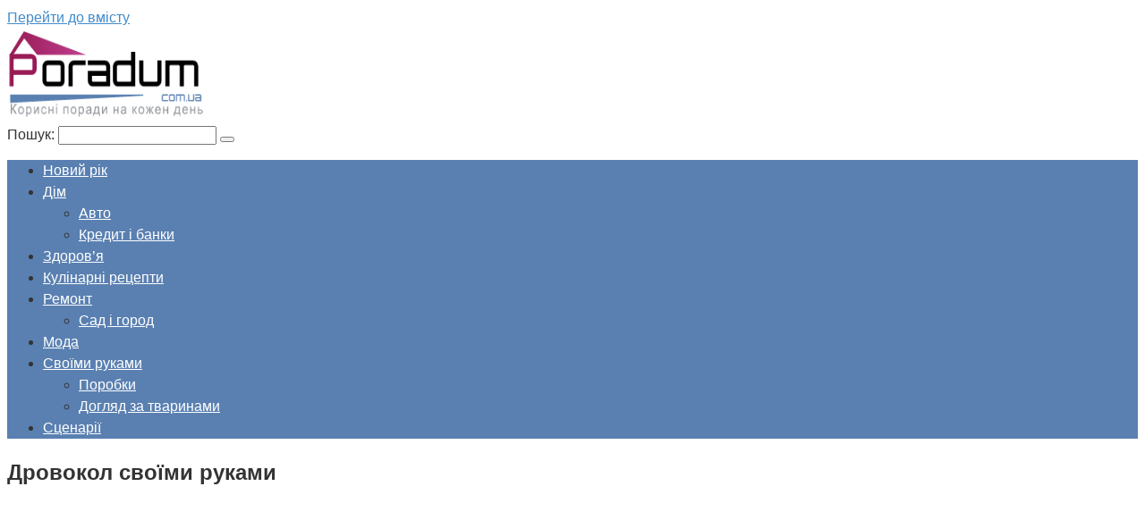

--- FILE ---
content_type: text/html; charset=UTF-8
request_url: https://poradum.com.ua/gardening/16170-drovokol-svoimi-rukami.html
body_size: 17604
content:
<!DOCTYPE html><html lang="uk"><head><script data-no-optimize="1">var litespeed_docref=sessionStorage.getItem("litespeed_docref");litespeed_docref&&(Object.defineProperty(document,"referrer",{get:function(){return litespeed_docref}}),sessionStorage.removeItem("litespeed_docref"));</script> <meta charset="UTF-8"><meta name="viewport" content="width=device-width, initial-scale=1"><title>Дровокол своїми руками &#8211; Корисні поради на кожен день</title><meta name='robots' content='max-image-preview:large' /><style>img:is([sizes="auto" i], [sizes^="auto," i]) { contain-intrinsic-size: 3000px 1500px }</style><link data-optimized="2" rel="stylesheet" href="https://poradum.com.ua/wp-content/litespeed/css/37340f826a3c90c80f83120c6a5f34e3.css?ver=1465e" /><style id='classic-theme-styles-inline-css' type='text/css'>/*! This file is auto-generated */
.wp-block-button__link{color:#fff;background-color:#32373c;border-radius:9999px;box-shadow:none;text-decoration:none;padding:calc(.667em + 2px) calc(1.333em + 2px);font-size:1.125em}.wp-block-file__button{background:#32373c;color:#fff;text-decoration:none}</style><style id='global-styles-inline-css' type='text/css'>:root{--wp--preset--aspect-ratio--square: 1;--wp--preset--aspect-ratio--4-3: 4/3;--wp--preset--aspect-ratio--3-4: 3/4;--wp--preset--aspect-ratio--3-2: 3/2;--wp--preset--aspect-ratio--2-3: 2/3;--wp--preset--aspect-ratio--16-9: 16/9;--wp--preset--aspect-ratio--9-16: 9/16;--wp--preset--color--black: #000000;--wp--preset--color--cyan-bluish-gray: #abb8c3;--wp--preset--color--white: #ffffff;--wp--preset--color--pale-pink: #f78da7;--wp--preset--color--vivid-red: #cf2e2e;--wp--preset--color--luminous-vivid-orange: #ff6900;--wp--preset--color--luminous-vivid-amber: #fcb900;--wp--preset--color--light-green-cyan: #7bdcb5;--wp--preset--color--vivid-green-cyan: #00d084;--wp--preset--color--pale-cyan-blue: #8ed1fc;--wp--preset--color--vivid-cyan-blue: #0693e3;--wp--preset--color--vivid-purple: #9b51e0;--wp--preset--gradient--vivid-cyan-blue-to-vivid-purple: linear-gradient(135deg,rgba(6,147,227,1) 0%,rgb(155,81,224) 100%);--wp--preset--gradient--light-green-cyan-to-vivid-green-cyan: linear-gradient(135deg,rgb(122,220,180) 0%,rgb(0,208,130) 100%);--wp--preset--gradient--luminous-vivid-amber-to-luminous-vivid-orange: linear-gradient(135deg,rgba(252,185,0,1) 0%,rgba(255,105,0,1) 100%);--wp--preset--gradient--luminous-vivid-orange-to-vivid-red: linear-gradient(135deg,rgba(255,105,0,1) 0%,rgb(207,46,46) 100%);--wp--preset--gradient--very-light-gray-to-cyan-bluish-gray: linear-gradient(135deg,rgb(238,238,238) 0%,rgb(169,184,195) 100%);--wp--preset--gradient--cool-to-warm-spectrum: linear-gradient(135deg,rgb(74,234,220) 0%,rgb(151,120,209) 20%,rgb(207,42,186) 40%,rgb(238,44,130) 60%,rgb(251,105,98) 80%,rgb(254,248,76) 100%);--wp--preset--gradient--blush-light-purple: linear-gradient(135deg,rgb(255,206,236) 0%,rgb(152,150,240) 100%);--wp--preset--gradient--blush-bordeaux: linear-gradient(135deg,rgb(254,205,165) 0%,rgb(254,45,45) 50%,rgb(107,0,62) 100%);--wp--preset--gradient--luminous-dusk: linear-gradient(135deg,rgb(255,203,112) 0%,rgb(199,81,192) 50%,rgb(65,88,208) 100%);--wp--preset--gradient--pale-ocean: linear-gradient(135deg,rgb(255,245,203) 0%,rgb(182,227,212) 50%,rgb(51,167,181) 100%);--wp--preset--gradient--electric-grass: linear-gradient(135deg,rgb(202,248,128) 0%,rgb(113,206,126) 100%);--wp--preset--gradient--midnight: linear-gradient(135deg,rgb(2,3,129) 0%,rgb(40,116,252) 100%);--wp--preset--font-size--small: 13px;--wp--preset--font-size--medium: 20px;--wp--preset--font-size--large: 36px;--wp--preset--font-size--x-large: 42px;--wp--preset--spacing--20: 0.44rem;--wp--preset--spacing--30: 0.67rem;--wp--preset--spacing--40: 1rem;--wp--preset--spacing--50: 1.5rem;--wp--preset--spacing--60: 2.25rem;--wp--preset--spacing--70: 3.38rem;--wp--preset--spacing--80: 5.06rem;--wp--preset--shadow--natural: 6px 6px 9px rgba(0, 0, 0, 0.2);--wp--preset--shadow--deep: 12px 12px 50px rgba(0, 0, 0, 0.4);--wp--preset--shadow--sharp: 6px 6px 0px rgba(0, 0, 0, 0.2);--wp--preset--shadow--outlined: 6px 6px 0px -3px rgba(255, 255, 255, 1), 6px 6px rgba(0, 0, 0, 1);--wp--preset--shadow--crisp: 6px 6px 0px rgba(0, 0, 0, 1);}:where(.is-layout-flex){gap: 0.5em;}:where(.is-layout-grid){gap: 0.5em;}body .is-layout-flex{display: flex;}.is-layout-flex{flex-wrap: wrap;align-items: center;}.is-layout-flex > :is(*, div){margin: 0;}body .is-layout-grid{display: grid;}.is-layout-grid > :is(*, div){margin: 0;}:where(.wp-block-columns.is-layout-flex){gap: 2em;}:where(.wp-block-columns.is-layout-grid){gap: 2em;}:where(.wp-block-post-template.is-layout-flex){gap: 1.25em;}:where(.wp-block-post-template.is-layout-grid){gap: 1.25em;}.has-black-color{color: var(--wp--preset--color--black) !important;}.has-cyan-bluish-gray-color{color: var(--wp--preset--color--cyan-bluish-gray) !important;}.has-white-color{color: var(--wp--preset--color--white) !important;}.has-pale-pink-color{color: var(--wp--preset--color--pale-pink) !important;}.has-vivid-red-color{color: var(--wp--preset--color--vivid-red) !important;}.has-luminous-vivid-orange-color{color: var(--wp--preset--color--luminous-vivid-orange) !important;}.has-luminous-vivid-amber-color{color: var(--wp--preset--color--luminous-vivid-amber) !important;}.has-light-green-cyan-color{color: var(--wp--preset--color--light-green-cyan) !important;}.has-vivid-green-cyan-color{color: var(--wp--preset--color--vivid-green-cyan) !important;}.has-pale-cyan-blue-color{color: var(--wp--preset--color--pale-cyan-blue) !important;}.has-vivid-cyan-blue-color{color: var(--wp--preset--color--vivid-cyan-blue) !important;}.has-vivid-purple-color{color: var(--wp--preset--color--vivid-purple) !important;}.has-black-background-color{background-color: var(--wp--preset--color--black) !important;}.has-cyan-bluish-gray-background-color{background-color: var(--wp--preset--color--cyan-bluish-gray) !important;}.has-white-background-color{background-color: var(--wp--preset--color--white) !important;}.has-pale-pink-background-color{background-color: var(--wp--preset--color--pale-pink) !important;}.has-vivid-red-background-color{background-color: var(--wp--preset--color--vivid-red) !important;}.has-luminous-vivid-orange-background-color{background-color: var(--wp--preset--color--luminous-vivid-orange) !important;}.has-luminous-vivid-amber-background-color{background-color: var(--wp--preset--color--luminous-vivid-amber) !important;}.has-light-green-cyan-background-color{background-color: var(--wp--preset--color--light-green-cyan) !important;}.has-vivid-green-cyan-background-color{background-color: var(--wp--preset--color--vivid-green-cyan) !important;}.has-pale-cyan-blue-background-color{background-color: var(--wp--preset--color--pale-cyan-blue) !important;}.has-vivid-cyan-blue-background-color{background-color: var(--wp--preset--color--vivid-cyan-blue) !important;}.has-vivid-purple-background-color{background-color: var(--wp--preset--color--vivid-purple) !important;}.has-black-border-color{border-color: var(--wp--preset--color--black) !important;}.has-cyan-bluish-gray-border-color{border-color: var(--wp--preset--color--cyan-bluish-gray) !important;}.has-white-border-color{border-color: var(--wp--preset--color--white) !important;}.has-pale-pink-border-color{border-color: var(--wp--preset--color--pale-pink) !important;}.has-vivid-red-border-color{border-color: var(--wp--preset--color--vivid-red) !important;}.has-luminous-vivid-orange-border-color{border-color: var(--wp--preset--color--luminous-vivid-orange) !important;}.has-luminous-vivid-amber-border-color{border-color: var(--wp--preset--color--luminous-vivid-amber) !important;}.has-light-green-cyan-border-color{border-color: var(--wp--preset--color--light-green-cyan) !important;}.has-vivid-green-cyan-border-color{border-color: var(--wp--preset--color--vivid-green-cyan) !important;}.has-pale-cyan-blue-border-color{border-color: var(--wp--preset--color--pale-cyan-blue) !important;}.has-vivid-cyan-blue-border-color{border-color: var(--wp--preset--color--vivid-cyan-blue) !important;}.has-vivid-purple-border-color{border-color: var(--wp--preset--color--vivid-purple) !important;}.has-vivid-cyan-blue-to-vivid-purple-gradient-background{background: var(--wp--preset--gradient--vivid-cyan-blue-to-vivid-purple) !important;}.has-light-green-cyan-to-vivid-green-cyan-gradient-background{background: var(--wp--preset--gradient--light-green-cyan-to-vivid-green-cyan) !important;}.has-luminous-vivid-amber-to-luminous-vivid-orange-gradient-background{background: var(--wp--preset--gradient--luminous-vivid-amber-to-luminous-vivid-orange) !important;}.has-luminous-vivid-orange-to-vivid-red-gradient-background{background: var(--wp--preset--gradient--luminous-vivid-orange-to-vivid-red) !important;}.has-very-light-gray-to-cyan-bluish-gray-gradient-background{background: var(--wp--preset--gradient--very-light-gray-to-cyan-bluish-gray) !important;}.has-cool-to-warm-spectrum-gradient-background{background: var(--wp--preset--gradient--cool-to-warm-spectrum) !important;}.has-blush-light-purple-gradient-background{background: var(--wp--preset--gradient--blush-light-purple) !important;}.has-blush-bordeaux-gradient-background{background: var(--wp--preset--gradient--blush-bordeaux) !important;}.has-luminous-dusk-gradient-background{background: var(--wp--preset--gradient--luminous-dusk) !important;}.has-pale-ocean-gradient-background{background: var(--wp--preset--gradient--pale-ocean) !important;}.has-electric-grass-gradient-background{background: var(--wp--preset--gradient--electric-grass) !important;}.has-midnight-gradient-background{background: var(--wp--preset--gradient--midnight) !important;}.has-small-font-size{font-size: var(--wp--preset--font-size--small) !important;}.has-medium-font-size{font-size: var(--wp--preset--font-size--medium) !important;}.has-large-font-size{font-size: var(--wp--preset--font-size--large) !important;}.has-x-large-font-size{font-size: var(--wp--preset--font-size--x-large) !important;}
:where(.wp-block-post-template.is-layout-flex){gap: 1.25em;}:where(.wp-block-post-template.is-layout-grid){gap: 1.25em;}
:where(.wp-block-columns.is-layout-flex){gap: 2em;}:where(.wp-block-columns.is-layout-grid){gap: 2em;}
:root :where(.wp-block-pullquote){font-size: 1.5em;line-height: 1.6;}</style> <script type="litespeed/javascript" data-src="https://poradum.com.ua/wp-includes/js/jquery/jquery.min.js" id="jquery-core-js"></script> <style>.pseudo-clearfy-link { color: #008acf; cursor: pointer;}.pseudo-clearfy-link:hover { text-decoration: none;}</style><style>.site-logotype {max-width:1000px}.site-logotype img {max-height:100px}@media (max-width: 991px) {.mob-search{display:block;margin-bottom:25px} }@media (max-width: 991px) {.widget-area {display:block;float:none!important;padding:15px 20px} }.scrolltop {background-color:#cccccc}.scrolltop:after {color:#ffffff}.scrolltop {width:50px}.scrolltop {height:50px}.scrolltop:after {content:"\f102"}.entry-image:not(.entry-image--big) {margin-left:-20px}@media (min-width: 1200px) {.entry-image:not(.entry-image--big) {margin-left:-40px} }body {font-family:"Roboto" ,"Helvetica Neue", Helvetica, Arial, sans-serif}@media (min-width: 576px) {body {font-size:16px} }@media (min-width: 576px) {body {line-height:1.5} }.site-title, .site-title a {font-family:"Roboto" ,"Helvetica Neue", Helvetica, Arial, sans-serif}@media (min-width: 576px) {.site-title, .site-title a {font-size:28px} }@media (min-width: 576px) {.site-title, .site-title a {line-height:1.1} }.site-description {font-family:"Roboto" ,"Helvetica Neue", Helvetica, Arial, sans-serif}@media (min-width: 576px) {.site-description {font-size:16px} }@media (min-width: 576px) {.site-description {line-height:1.5} }.main-navigation ul li a, .main-navigation ul li .removed-link, .footer-navigation ul li a, .footer-navigation ul li .removed-link{font-family:"Roboto" ,"Helvetica Neue", Helvetica, Arial, sans-serif}@media (min-width: 576px) {.main-navigation ul li a, .main-navigation ul li .removed-link, .footer-navigation ul li a, .footer-navigation ul li .removed-link {font-size: 16px} }@media (min-width: 576px) {.main-navigation ul li a, .main-navigation ul li .removed-link, .footer-navigation ul li a, .footer-navigation ul li .removed-link {line-height:1.5} }.h1, h1:not(.site-title) {font-weight:bold;}.h2, h2 {font-weight:bold;}.h3, h3 {font-weight:bold;}.h4, h4 {font-weight:bold;}.h5, h5 {font-weight:bold;}.h6, h6 {font-weight:bold;}.mob-hamburger span, .card-slider__category, .card-slider-container .swiper-pagination-bullet-active, .page-separator, .pagination .current, .pagination a.page-numbers:hover, .entry-content ul > li:before, .entry-content ul:not([class])>li:before, .taxonomy-description ul:not([class])>li:before, .btn, .comment-respond .form-submit input, .contact-form .contact_submit, .page-links__item {background-color:#5a80b1}.spoiler-box, .entry-content ol li:before, .entry-content ol:not([class]) li:before, .taxonomy-description ol:not([class]) li:before, .mob-hamburger, .inp:focus, .search-form__text:focus, .entry-content blockquote,
         .comment-respond .comment-form-author input:focus, .comment-respond .comment-form-author textarea:focus, .comment-respond .comment-form-comment input:focus, .comment-respond .comment-form-comment textarea:focus, .comment-respond .comment-form-email input:focus, .comment-respond .comment-form-email textarea:focus, .comment-respond .comment-form-url input:focus, .comment-respond .comment-form-url textarea:focus {border-color:#5a80b1}.entry-content blockquote:before, .spoiler-box__title:after, .sidebar-navigation .menu-item-has-children:after,
        .star-rating--score-1:not(.hover) .star-rating-item:nth-child(1),
        .star-rating--score-2:not(.hover) .star-rating-item:nth-child(1), .star-rating--score-2:not(.hover) .star-rating-item:nth-child(2),
        .star-rating--score-3:not(.hover) .star-rating-item:nth-child(1), .star-rating--score-3:not(.hover) .star-rating-item:nth-child(2), .star-rating--score-3:not(.hover) .star-rating-item:nth-child(3),
        .star-rating--score-4:not(.hover) .star-rating-item:nth-child(1), .star-rating--score-4:not(.hover) .star-rating-item:nth-child(2), .star-rating--score-4:not(.hover) .star-rating-item:nth-child(3), .star-rating--score-4:not(.hover) .star-rating-item:nth-child(4),
        .star-rating--score-5:not(.hover) .star-rating-item:nth-child(1), .star-rating--score-5:not(.hover) .star-rating-item:nth-child(2), .star-rating--score-5:not(.hover) .star-rating-item:nth-child(3), .star-rating--score-5:not(.hover) .star-rating-item:nth-child(4), .star-rating--score-5:not(.hover) .star-rating-item:nth-child(5), .star-rating-item.hover {color:#5a80b1}body {color:#333333}a, .spanlink, .comment-reply-link, .pseudo-link, .root-pseudo-link {color:#428bca}a:hover, a:focus, a:active, .spanlink:hover, .comment-reply-link:hover, .pseudo-link:hover {color:#e66212}.site-header {background-color:#ffffff}.site-header {color:#333333}.site-title, .site-title a {color:#5a80b1}.site-description, .site-description a {color:#666666}.main-navigation, .footer-navigation, .main-navigation ul li .sub-menu, .footer-navigation ul li .sub-menu {background-color:#5a80b1}.main-navigation ul li a, .main-navigation ul li .removed-link, .footer-navigation ul li a, .footer-navigation ul li .removed-link {color:#ffffff}.site-content {background-color:#ffffff}.site-footer {background-color:#ffffff}.site-footer {color:#333333}body {background-image:url(https://poradum.com.ua/wp-content/themes/root/images/backgrounds/wood.jpg) }</style><link rel="preload" href="https://poradum.com.ua/wp-content/themes/root/fonts/fontawesome-webfont.ttf" as="font" crossorigin><link rel="preload" href="https://poradum.com.ua/wp-content/uploads/2017/10/bf4bfce15abd6e7ade2d2970ca2db05a.jpg" as="image" crossorigin><link rel="icon" href="https://poradum.com.ua/wp-content/uploads/2017/09/cropped-ukraine_heart_icon_256-32x32.png" sizes="32x32" /><link rel="icon" href="https://poradum.com.ua/wp-content/uploads/2017/09/cropped-ukraine_heart_icon_256-192x192.png" sizes="192x192" /><link rel="apple-touch-icon" href="https://poradum.com.ua/wp-content/uploads/2017/09/cropped-ukraine_heart_icon_256-180x180.png" /><meta name="msapplication-TileImage" content="https://poradum.com.ua/wp-content/uploads/2017/09/cropped-ukraine_heart_icon_256-270x270.png" /><style type="text/css" id="wp-custom-css">.site-logotype img {
    max-width: 220px;
    max-height: 100px;
}
		@font-face {
  font-display: swap;
}</style> <script type="litespeed/javascript" data-src="//pagead2.googlesyndication.com/pagead/js/adsbygoogle.js"></script> <script type="litespeed/javascript">(adsbygoogle=window.adsbygoogle||[]).push({google_ad_client:"ca-pub-8324800206153529",enable_page_level_ads:!0})</script> <script type="litespeed/javascript" data-src="https://fundingchoicesmessages.google.com/i/pub-8324800206153529?ers=1" nonce="Zb-7zmcJ_qU5APk5TzldmA"></script><script nonce="Zb-7zmcJ_qU5APk5TzldmA" type="litespeed/javascript">(function(){function signalGooglefcPresent(){if(!window.frames.googlefcPresent){if(document.body){const iframe=document.createElement('iframe');iframe.style='width: 0; height: 0; border: none; z-index: -1000; left: -1000px; top: -1000px;';iframe.style.display='none';iframe.name='googlefcPresent';document.body.appendChild(iframe)}else{setTimeout(signalGooglefcPresent,0)}}}signalGooglefcPresent()})()</script></head><body class="wp-singular post-template-default single single-post postid-16170 single-format-standard wp-theme-root  group-blog"><div id="page" class="site">
<a class="skip-link screen-reader-text" href="#main">Перейти до вмісту</a><header id="masthead" class="site-header container" itemscope itemtype="http://schema.org/WPHeader"><div class="site-header-inner "><div class="site-branding"><div class="site-logotype"><a href="https://poradum.com.ua/"><img data-lazyloaded="1" src="[data-uri]" data-src="https://poradum.com.ua/wp-content/uploads/2018/12/logos.png" width="274" height="104" alt="Корисні поради на кожен день"></a></div></div><div class="mob-hamburger"><span></span></div><div class="mob-search"><form role="search" method="get" id="searchform_8115" action="https://poradum.com.ua/" class="search-form">
<label class="screen-reader-text" for="s_8115">Пошук: </label>
<input type="text" value="" name="s" id="s_8115" class="search-form__text">
<button type="submit" id="searchsubmit_8115" class="search-form__submit"></button></form></div></div></header><nav id="site-navigation" class="main-navigation container" itemscope itemtype="http://schema.org/SiteNavigationElement"><div class="main-navigation-inner "><div class="menu-main-menu-container"><ul id="header_menu" class="menu"><li id="menu-item-4921" class="menu-item menu-item-type-taxonomy menu-item-object-category menu-item-4921"><a href="https://poradum.com.ua/house/novij_rik">Новий рік</a></li><li id="menu-item-4920" class="menu-item menu-item-type-taxonomy menu-item-object-category menu-item-has-children menu-item-4920"><a href="https://poradum.com.ua/house">Дім</a><ul class="sub-menu"><li id="menu-item-4919" class="menu-item menu-item-type-taxonomy menu-item-object-category menu-item-4919"><a href="https://poradum.com.ua/poradu-avto">Авто</a></li><li id="menu-item-4923" class="menu-item menu-item-type-taxonomy menu-item-object-category menu-item-4923"><a href="https://poradum.com.ua/kredit-bank">Кредит і банки</a></li></ul></li><li id="menu-item-4922" class="menu-item menu-item-type-taxonomy menu-item-object-category menu-item-4922"><a href="https://poradum.com.ua/health">Здоров&#8217;я</a></li><li id="menu-item-4924" class="menu-item menu-item-type-taxonomy menu-item-object-category menu-item-4924"><a href="https://poradum.com.ua/recepty-culinary">Кулінарні рецепти</a></li><li id="menu-item-4927" class="menu-item menu-item-type-taxonomy menu-item-object-category menu-item-has-children menu-item-4927"><a href="https://poradum.com.ua/remont">Ремонт</a><ul class="sub-menu"><li id="menu-item-4928" class="menu-item menu-item-type-taxonomy menu-item-object-category current-post-ancestor current-menu-parent current-post-parent menu-item-4928"><a href="https://poradum.com.ua/gardening">Сад і город</a></li></ul></li><li id="menu-item-4925" class="menu-item menu-item-type-taxonomy menu-item-object-category menu-item-4925"><a href="https://poradum.com.ua/moda">Мода</a></li><li id="menu-item-4929" class="menu-item menu-item-type-taxonomy menu-item-object-category menu-item-has-children menu-item-4929"><a href="https://poradum.com.ua/the-hands">Своїми руками</a><ul class="sub-menu"><li id="menu-item-4926" class="menu-item menu-item-type-taxonomy menu-item-object-category menu-item-4926"><a href="https://poradum.com.ua/porobku">Поробки</a></li><li id="menu-item-62357" class="menu-item menu-item-type-taxonomy menu-item-object-category menu-item-62357"><a href="https://poradum.com.ua/the-hands/doglyad-za-tvarinami">Догляд за тваринами</a></li></ul></li><li id="menu-item-4930" class="menu-item menu-item-type-taxonomy menu-item-object-category menu-item-4930"><a href="https://poradum.com.ua/scripts">Сценарії</a></li></ul></div></div></nav><div id="content" class="site-content container"><div class="b-r b-r--before-site-content"><script type="litespeed/javascript" data-src="//pagead2.googlesyndication.com/pagead/js/adsbygoogle.js"></script> 
<ins class="adsbygoogle" style="display: block;" data-ad-client="ca-pub-8324800206153529" data-ad-slot="9207328622" data-ad-format="auto"></ins> <script type="litespeed/javascript">(adsbygoogle=window.adsbygoogle||[]).push({})</script></div><div itemscope itemtype="http://schema.org/Article"><div id="primary" class="content-area"><main id="main" class="site-main"><article id="post-16170" class="post-16170 post type-post status-publish format-standard has-post-thumbnail  category-gardening"><header class="entry-header"><h1 class="entry-title" itemprop="headline">Дровокол своїми руками</h1></header><div class="page-separator"></div><div class="entry-content" itemprop="articleBody"><div class="b-r b-r--before-article"><script type="litespeed/javascript" data-src="//pagead2.googlesyndication.com/pagead/js/adsbygoogle.js"></script> 
<ins class="adsbygoogle"
style="display:inline-block;width:336px;height:280px"
data-ad-client="ca-pub-8324800206153529"
data-ad-slot="4811978225"></ins> <script type="litespeed/javascript">(adsbygoogle=window.adsbygoogle||[]).push({})</script></div><p>
Сьогодні все ще досить популярні такі джерела енергії, як вугілля і дрова. Дров&#8217;яні печі встановлені в багатьох будинках. Використовуються дрова для опалення камінів, котлів. Більшість власників власних ділянок колють дрова вручну, сокирою. Проте існує і більш сучасний <span id="more-16170"></span>варіант – використання дровоколу. Такий агрегат спрощує колку дров і скорочує тимчасові витрати.</p><p style="text-align: center;"><p><img class="lazy lazy-hidden" decoding="async" src="//poradum.com.ua/wp-content/plugins/a3-lazy-load/assets/images/lazy_placeholder.gif" data-lazy-type="image" data-src="/wp-content/uploads/2017/10/bf4bfce15abd6e7ade2d2970ca2db05a.jpg" title="Дровокол своїми руками" alt="bf4bfce15abd6e7ade2d2970ca2db05a Дровокол своїми руками" /><noscript><img decoding="async" src="/wp-content/uploads/2017/10/bf4bfce15abd6e7ade2d2970ca2db05a.jpg" title="Дровокол своїми руками" alt="bf4bfce15abd6e7ade2d2970ca2db05a Дровокол своїми руками" /></noscript></p><p>
Щоб розібратися, як сконструювати дровокол своїми руками, слід ознайомитися з кресленнями пристрою і переглянути кілька фото готових виробів.</p><p class="toc_title">Вміст</p><ul class="toc_list"><li>1<br />
Як вибрати дровокол</li><li>2<br />
Види колунів</li><li>3<br />
Особливості виробів з конусоподібної робочою частиною</li><li>4<br />
Гідравлічні дровоколи</li><li>5<br />
Рейкові дровоколи</li><li>6<br />
Збірка дровоколу<div class="b-r b-r--after-p"><script type="litespeed/javascript" data-src="//pagead2.googlesyndication.com/pagead/js/adsbygoogle.js"></script> 
<ins class="adsbygoogle" style="display: block;" data-ad-client="ca-pub-8324800206153529" data-ad-slot="9207328622" data-ad-format="auto"></ins> <script type="litespeed/javascript">(adsbygoogle=window.adsbygoogle||[]).push({})</script></div><ul><li>6.1<br />
Гвинтові вироби</li><li>6.2<br />
Збірка гідравлічного вироби</li></ul></li><li>7<br />
Висновки</li></ul><div class="table-of-contents"><div class="table-of-contents__header"><span class="table-of-contents__hide js-table-of-contents-hide">Зміст</span></div><ol class="table-of-contents__list js-table-of-contents-list" style="display:none;"><li class="level-1"><a href="#yak-vibrati-drovokol">Як вибрати дровокол</a></li><li class="level-1"><a href="#vidi-kolun-v">Види колунів</a></li><li class="level-1"><a href="#osoblivost-virob-v-z-konusopod-bno-robochoyu">Особливості виробів з конусоподібної робочою частиною</a></li><li class="level-1"><a href="#g-dravl-chn-drovokoli">Гідравлічні дровоколи</a></li><li class="level-1"><a href="#reykov-drovokoli">Рейкові дровоколи</a></li><li class="level-1"><a href="#zb-rka-drovokolu">Збірка дровоколу</a></li><li class="level-2"><a href="#gvintov-virobi">Гвинтові вироби</a></li><li class="level-2"><a href="#zb-rka-g-dravl-chnogo-virobi">Збірка гідравлічного вироби</a></li><li class="level-1"><a href="#visnovki">Висновки</a></li></ol></div><h2 id="yak-vibrati-drovokol">
Як вибрати дровокол<br /></h2><p>
При виборі дровоколу, який буде використовуватися для побутових потреб, слід визначитися, з яким обсягом робіт належить зіткнутися. Від цього залежить, якою конструкції буде виріб. Першим питанням, яке постає перед власником заміського будинку, є: купувати заводський або збирати пристрій своїми руками?</p><p>
У випадку з купівельними виробом доведеться викласти чималі кошти. Для самостійної збірки знадобиться підготувати набір інструментів і необхідні матеріали. Однак при виборі цього варіанту можна обійтися мінімумом витрат.</p><p style="text-align: center;"><p><img class="lazy lazy-hidden" decoding="async" src="//poradum.com.ua/wp-content/plugins/a3-lazy-load/assets/images/lazy_placeholder.gif" data-lazy-type="image" data-src="/wp-content/uploads/2017/10/b6e905cad665247b5f906aba45e9ee23.jpg" title="Дровокол своїми руками" alt="b6e905cad665247b5f906aba45e9ee23 Дровокол своїми руками" /><noscript><img decoding="async" src="/wp-content/uploads/2017/10/b6e905cad665247b5f906aba45e9ee23.jpg" title="Дровокол своїми руками" alt="b6e905cad665247b5f906aba45e9ee23 Дровокол своїми руками" /></noscript></p><h2 id="vidi-kolun-v">
Види колунів<br /></h2><p>
Щоб зрозуміти, як влаштовані і працюють різні дровоколи, слід розібратися з їх видами. Це допоможе розібратися в інструкції і схеми виробів. Існують різні класифікації таких пристроїв. Зібрати дровокол своїми руками можна по відео-інструкції або кресленням.</p><p style="text-align: center;"><p><img class="lazy lazy-hidden" decoding="async" src="//poradum.com.ua/wp-content/plugins/a3-lazy-load/assets/images/lazy_placeholder.gif" data-lazy-type="image" data-src="/wp-content/uploads/2017/10/2267a44b0028025245965a81792f64ba.jpg" title="Дровокол своїми руками" alt="2267a44b0028025245965a81792f64ba Дровокол своїми руками" /><noscript><img decoding="async" src="/wp-content/uploads/2017/10/2267a44b0028025245965a81792f64ba.jpg" title="Дровокол своїми руками" alt="2267a44b0028025245965a81792f64ba Дровокол своїми руками" /></noscript></p><p>
Важливою характеристикою дровоколу є положення чурок. Воно може бути:</p><div class="b-r b-r--after-p"><script type="litespeed/javascript" data-src="//pagead2.googlesyndication.com/pagead/js/adsbygoogle.js"></script> 
<ins class="adsbygoogle" style="display: block;" data-ad-client="ca-pub-8324800206153529" data-ad-slot="9207328622" data-ad-format="auto"></ins> <script type="litespeed/javascript">(adsbygoogle=window.adsbygoogle||[]).push({})</script></div><ul><li>
Горизонтальним – колоди укладають на станину. Потім вони зміщуються до різального інструменту або той сам рухається в напрямку колоди.</li><li>
Вертикальним – ніж розміщується над колодою, що дозволяє розколювати матеріал зверху. При такому виконанні дровоколу чурка повинна бути зафіксована.</li></ul><p>
Можна стверджувати, що ефективність горизонтальних виробів менше, ніж вертикальних. Однак кожен прилад має певні особливості експлуатації. Поділяють конструкції і з приводу:</p><ul><li>
На дизелі або бензині. Такий варіант пристроїв є найпоширенішим. Основна перевага виробів – повна автономність.</li><li>
Механічний колун. Він дуже міцний і надійний. Використовуються в основному при виконанні короткочасних робіт.</li><li>
На електродвигуні. Ці дровоколи являють собою стаціонарні вироби. Вони зручні, але відрізняється середньою продуктивністю.</li></ul><p style="text-align: center;"><p><img class="lazy lazy-hidden" decoding="async" src="//poradum.com.ua/wp-content/plugins/a3-lazy-load/assets/images/lazy_placeholder.gif" data-lazy-type="image" data-src="/wp-content/uploads/2017/10/0c86d80c3f3d16b2556c10aac77b2fa8.jpg" title="Дровокол своїми руками" alt="0c86d80c3f3d16b2556c10aac77b2fa8 Дровокол своїми руками" /><noscript><img decoding="async" src="/wp-content/uploads/2017/10/0c86d80c3f3d16b2556c10aac77b2fa8.jpg" title="Дровокол своїми руками" alt="0c86d80c3f3d16b2556c10aac77b2fa8 Дровокол своїми руками" /></noscript></p><p> Рада! Саморобки зустрічаються все частіше. Вони зазвичай створюються з тракторної техніки. При виборі такого механізму дрова будуть розколюватися дуже легко. Ще однією цікавою модифікацією є дровокольні агрегати, що мають двигун.</p><p>
Має значення і якої форми виконаний колун. Цей показник теж відноситься до основних параметрів виробу. Колуни можуть мати конусну чи хрестоподібну форму. В останньому випадку дрова колються на 4 частини. Це досить зручно, якщо вони використовуються для завантаження в шахту котла. Однак для розколювання дров на такому пристрої знадобиться багато зусиль.</p><p>
Більш популярні вироби мають колуни у вигляді конуса. Сконструювати дровокол своїми руками можна дуже швидко.</p><p style="text-align: center;"><p><img class="lazy lazy-hidden" decoding="async" src="//poradum.com.ua/wp-content/plugins/a3-lazy-load/assets/images/lazy_placeholder.gif" data-lazy-type="image" data-src="/wp-content/uploads/2017/10/96959bb49768c464c8116a01d0fd8176.jpg" title="Дровокол своїми руками" alt="96959bb49768c464c8116a01d0fd8176 Дровокол своїми руками" /><noscript><img decoding="async" src="/wp-content/uploads/2017/10/96959bb49768c464c8116a01d0fd8176.jpg" title="Дровокол своїми руками" alt="96959bb49768c464c8116a01d0fd8176 Дровокол своїми руками" /></noscript></p><h2 id="osoblivost-virob-v-z-konusopod-bno-robochoyu">
Особливості виробів з конусоподібної робочою частиною<br /></h2><p>
Колун, який виконується конусоподібної форми, може мати різьбу. Його застосовують в електричних і дизельних дровоколах. Його перевагою є те обставина, що колоди розколюють за допомогою обертальних рухів наконечника. Колун закручується в поліно. З цієї причини для розколювання заготовки не знадобиться докладати серйозних зусиль.</p><p style="text-align: center;"><p><img class="lazy lazy-hidden" decoding="async" src="//poradum.com.ua/wp-content/plugins/a3-lazy-load/assets/images/lazy_placeholder.gif" data-lazy-type="image" data-src="/wp-content/uploads/2017/10/5618df196032b806b6336fbaeb5fc903.jpg" title="Дровокол своїми руками" alt="5618df196032b806b6336fbaeb5fc903 Дровокол своїми руками" /><noscript><img decoding="async" src="/wp-content/uploads/2017/10/5618df196032b806b6336fbaeb5fc903.jpg" title="Дровокол своїми руками" alt="5618df196032b806b6336fbaeb5fc903 Дровокол своїми руками" /></noscript></p><div class="b-r b-r--after-p"><script type="litespeed/javascript" data-src="//pagead2.googlesyndication.com/pagead/js/adsbygoogle.js"></script> 
<ins class="adsbygoogle" style="display: block;" data-ad-client="ca-pub-8324800206153529" data-ad-slot="9207328622" data-ad-format="auto"></ins> <script type="litespeed/javascript">(adsbygoogle=window.adsbygoogle||[]).push({})</script></div><p>
У моделях, які працюють на електриці і бензині, зазвичай використовується колун у вигляді конуса. При бажанні сконструювати гвинтовий саморобний дровокол знадобиться створити креслення. Під час роботи краще слідувати заздалегідь підготовленої інструкції. Перш ніж створити дровокол своїми руками, знадобиться дізнатися його пристрій.</p><p>
Такий агрегат виконується з декількох частин:</p><ul><li>
Мотор. Він може працювати на паливі або електроенергії. Для забезпечення ефективності пристрою двигун повинен мати потужність від 1,5 кВт. Напруга при цьому має дорівнювати 380 Ст.</li><li>
Станина. Ця деталь є столом з ніжками. На неї поміщаються дрова. Під станину встановлюється двигун.</li><li>
Редуктор. Він служить для того, щоб регулювати кількість обертів двигуна.</li></ul><p style="text-align: center;"><p><img class="lazy lazy-hidden" decoding="async" src="//poradum.com.ua/wp-content/plugins/a3-lazy-load/assets/images/lazy_placeholder.gif" data-lazy-type="image" data-src="/wp-content/uploads/2017/10/b478e4b0abd7316a53118904d67e7cb5.jpg" title="Дровокол своїми руками" alt="b478e4b0abd7316a53118904d67e7cb5 Дровокол своїми руками" /><noscript><img decoding="async" src="/wp-content/uploads/2017/10/b478e4b0abd7316a53118904d67e7cb5.jpg" title="Дровокол своїми руками" alt="b478e4b0abd7316a53118904d67e7cb5 Дровокол своїми руками" /></noscript></p><p>
При складанні пристрою слід враховувати його конструкцію. Перевагою такого виробу є дешевизна виготовлення. Зазвичай дровоколи з конусоподібним колуном створюються для побутових цілей.</p><p> Рада! Якщо немає необхідності колоти досить багато дров, слід вибрати варіант вироби з конусоподібним перетином. Його можна виконати з підручних деталей. Фото-інструкція і креслення складання дровоколу своїми руками допоможуть впоратися із завданням.</p><div class="b-r b-r--after-p"><script type="litespeed/javascript" data-src="//pagead2.googlesyndication.com/pagead/js/adsbygoogle.js"></script> 
<ins class="adsbygoogle" style="display: block;" data-ad-client="ca-pub-8324800206153529" data-ad-slot="9207328622" data-ad-format="auto"></ins> <script type="litespeed/javascript">(adsbygoogle=window.adsbygoogle||[]).push({})</script></div><div class="b-r b-r--after-p"><script type="litespeed/javascript" data-src="//pagead2.googlesyndication.com/pagead/js/adsbygoogle.js"></script> <ins class="adsbygoogle"
style="display:block; text-align:center;"
data-ad-layout="in-article"
data-ad-format="fluid"
data-ad-client="ca-pub-8324800206153529"
data-ad-slot="7860013263"></ins> <script type="litespeed/javascript">(adsbygoogle=window.adsbygoogle||[]).push({})</script></div><p style="text-align: center;"><p><img class="lazy lazy-hidden" decoding="async" src="//poradum.com.ua/wp-content/plugins/a3-lazy-load/assets/images/lazy_placeholder.gif" data-lazy-type="image" data-src="/wp-content/uploads/2017/10/0a99aeba56c9ba8740f58b38692290b1.jpg" title="Дровокол своїми руками" alt="0a99aeba56c9ba8740f58b38692290b1 Дровокол своїми руками" /><noscript><img decoding="async" src="/wp-content/uploads/2017/10/0a99aeba56c9ba8740f58b38692290b1.jpg" title="Дровокол своїми руками" alt="0a99aeba56c9ba8740f58b38692290b1 Дровокол своїми руками" /></noscript></p><h2 id="g-dravl-chn-drovokoli">
Гідравлічні дровоколи<br /></h2><p>
Моделі гідравлічного типу мають одну незаперечну перевагу – вони дозволяють колоти досить великі обсяги дров за порівняно короткі проміжки часу. Колун в такому пристрої розташовується на штоку.</p><p>
Під час створення гідравлічного дровоколу слід враховувати декілька особливостей:</p><ul><li>
як розташовується поліно;</li><li>
потужність мотора;</li><li>
сила, з якою розколюється колода;</li><li>
допустимий розмір поліна.</li></ul><p style="text-align: center;"><p><img class="lazy lazy-hidden" decoding="async" src="//poradum.com.ua/wp-content/plugins/a3-lazy-load/assets/images/lazy_placeholder.gif" data-lazy-type="image" data-src="/wp-content/uploads/2017/10/32b2846e598cd33dd93492bd56f87e77.jpg" title="Дровокол своїми руками" alt="32b2846e598cd33dd93492bd56f87e77 Дровокол своїми руками" /><noscript><img decoding="async" src="/wp-content/uploads/2017/10/32b2846e598cd33dd93492bd56f87e77.jpg" title="Дровокол своїми руками" alt="32b2846e598cd33dd93492bd56f87e77 Дровокол своїми руками" /></noscript></p><p>
Збірка гідравлічного дровоколу здійснюється складніше, ніж конусовидного. Однак і показники продуктивності в таких пристроїв набагато вище.</p><p>
Завдяки кресленнями дровоколу можна зрозуміти, за яким принципом він працює. Збірка таких пристроїв в домашніх умовах є досить простим заняттям. Щоб розібратися, як зробити дровокол своїми руками, знадобиться вивчити пристрій певного типу конструкції.</p><p style="text-align: center;"><p><img class="lazy lazy-hidden" decoding="async" src="//poradum.com.ua/wp-content/plugins/a3-lazy-load/assets/images/lazy_placeholder.gif" data-lazy-type="image" data-src="/wp-content/uploads/2017/10/916821e5b4c0a6e7d71ce397bcab7ca3.jpg" title="Дровокол своїми руками" alt="916821e5b4c0a6e7d71ce397bcab7ca3 Дровокол своїми руками" /><noscript><img decoding="async" src="/wp-content/uploads/2017/10/916821e5b4c0a6e7d71ce397bcab7ca3.jpg" title="Дровокол своїми руками" alt="916821e5b4c0a6e7d71ce397bcab7ca3 Дровокол своїми руками" /></noscript></p><h2 id="reykov-drovokoli">
Рейкові дровоколи<br /></h2><p>
Їх так назвали за те, що колун кріплять до рейки. Поліно розколюється при натисканні на ручку, яка є в дровоколі. При цьому відбувається зчеплення шестерень, а потім рейка починається рухатися в бік колоди. В результаті чурка розколюється на кілька частин.</p><div class="b-r b-r--after-p"><script type="litespeed/javascript" data-src="//pagead2.googlesyndication.com/pagead/js/adsbygoogle.js"></script> 
<ins class="adsbygoogle" style="display: block;" data-ad-client="ca-pub-8324800206153529" data-ad-slot="9207328622" data-ad-format="auto"></ins> <script type="litespeed/javascript">(adsbygoogle=window.adsbygoogle||[]).push({})</script></div><p>
Саморобні рейкові дровоколи характеризуються такими параметрами:</p><ul><li>
форма колуна;</li><li>
мінімальний розмір поліна;</li><li>
сила розколювання заготовки.</li></ul><p>
Рейкові конструкції нерідко реалізуються в заводській збірці. Однак такі пристрої коштують набагато дорожче, ніж ті, що виконуються своїми руками.</p><p> Рада! На відміну від рейкових виробів, конусні дровоколи не продають в зборі. Однак для такого пристрою можна купити загартований конус.</p><p style="text-align: center;"><p><img class="lazy lazy-hidden" decoding="async" src="//poradum.com.ua/wp-content/plugins/a3-lazy-load/assets/images/lazy_placeholder.gif" data-lazy-type="image" data-src="/wp-content/uploads/2017/10/6f364cfb8851de8cce51f932db982529.jpg" title="Дровокол своїми руками" alt="6f364cfb8851de8cce51f932db982529 Дровокол своїми руками" /><noscript><img decoding="async" src="/wp-content/uploads/2017/10/6f364cfb8851de8cce51f932db982529.jpg" title="Дровокол своїми руками" alt="6f364cfb8851de8cce51f932db982529 Дровокол своїми руками" /></noscript></p><h2 id="zb-rka-drovokolu">
Збірка дровоколу<br /></h2><p>
У побутових умовах зібрати дровокол своїми руками не складе праці. Для цього знадобиться підготувати певні інструменти і матеріали. У випадку з різними видами виробів знадобиться врахувати їх особливості.</p><h3 id="gvintov-virobi">
Гвинтові вироби<br /></h3><p>
Для складання гвинтового вироби знадобиться придбати колун у вигляді конуса, редуктор і станину. Останній елемент можна самостійно сконструювати з листової сталі і металевих кутників. Зібрати дровокол з двигуном своїми руками можна досить швидко, якщо слідувати інструкції.</p><p style="text-align: center;"><p><img class="lazy lazy-hidden" decoding="async" src="//poradum.com.ua/wp-content/plugins/a3-lazy-load/assets/images/lazy_placeholder.gif" data-lazy-type="image" data-src="/wp-content/uploads/2017/10/61a2785974970408201093db0c8052c4.jpg" title="Дровокол своїми руками" alt="61a2785974970408201093db0c8052c4 Дровокол своїми руками" /><noscript><img decoding="async" src="/wp-content/uploads/2017/10/61a2785974970408201093db0c8052c4.jpg" title="Дровокол своїми руками" alt="61a2785974970408201093db0c8052c4 Дровокол своїми руками" /></noscript></p><p>
Спершу на станину встановлюють двигун і редуктор. Потім на вал одягають конус, а вал під&#8217;єднують до редуктора. Під час складання такого пристрою необхідно враховувати:</p><ul><li>
Насадка не повинна кріпитися безпосередньо до двигуна.</li><li>
При відсутності досвіду роботи з електрообладнанням слід звернутися за допомогою до фахівця.</li><li>
Ремінна передача повинна бути закрита кожухом.</li><li>
Вал повинен обертатись з 250 об/хв.</li></ul><p>
При обліку таких особливостей зібрати гвинтовий дровокол буде набагато простіше. Щоб розібратися, як зробити дровокол, слід познайомитися з особливостями його конструкції і експлуатації.</p><p style="text-align: center;"><p><img class="lazy lazy-hidden" decoding="async" src="//poradum.com.ua/wp-content/plugins/a3-lazy-load/assets/images/lazy_placeholder.gif" data-lazy-type="image" data-src="/wp-content/uploads/2017/10/385017685461a83cfcbedad0d0fffc2c.jpg" title="Дровокол своїми руками" alt="385017685461a83cfcbedad0d0fffc2c Дровокол своїми руками" /><noscript><img decoding="async" src="/wp-content/uploads/2017/10/385017685461a83cfcbedad0d0fffc2c.jpg" title="Дровокол своїми руками" alt="385017685461a83cfcbedad0d0fffc2c Дровокол своїми руками" /></noscript></p><h3 id="zb-rka-g-dravl-chnogo-virobi">
Збірка гідравлічного вироби<br /></h3><p>
Сконструювати саморобний дровокол гідравлічного типу трохи складніше. Це пояснюється наявністю гідравлічного вузла. Перед роботою слід купити гідравлічний циліндр, а також насос і двигун для нього.</p><p> Рада! Раму слід монтувати на колеса – це дозволить легко переміщати пристрій.</p><p>
Після цього на раму встановлюється гідравлічна частина. Перед початком робіт слід оцінити, наскільки економічно вигідно буде створення такого агрегату.</p><p style="text-align: center;"><p><img class="lazy lazy-hidden" decoding="async" src="//poradum.com.ua/wp-content/plugins/a3-lazy-load/assets/images/lazy_placeholder.gif" data-lazy-type="image" data-src="/wp-content/uploads/2017/10/b338d8de053919acaa3f9d7a5b4553a0.jpg" title="Дровокол своїми руками" alt="b338d8de053919acaa3f9d7a5b4553a0 Дровокол своїми руками" /><noscript><img decoding="async" src="/wp-content/uploads/2017/10/b338d8de053919acaa3f9d7a5b4553a0.jpg" title="Дровокол своїми руками" alt="b338d8de053919acaa3f9d7a5b4553a0 Дровокол своїми руками" /></noscript></p><h2 id="visnovki">
Висновки<br /></h2><p>
Дровокол можна не тільки сконструювати самостійно, але і придбати в магазині. Основною відмінністю таких пристроїв буде ціна. Головним достоїнством колунів, які продаються в магазині, є економія часу і сил.</p><p>
Відео збірки дровоколу своїми руками представлено нижче:</p><p style="text-align: center;">
<iframe class="lazy lazy-hidden" allowfullscreen="" frameborder="0" height="315" data-lazy-type="iframe" data-src="https://www.youtube.com/embed/DlWr6FnSqZk" width="560"></iframe><noscript><iframe data-lazyloaded="1" src="about:blank" allowfullscreen="" frameborder="0" height="315" data-litespeed-src="https://www.youtube.com/embed/DlWr6FnSqZk" width="560"></iframe></noscript></p><div class="b-r b-r--after-article"><script type="litespeed/javascript" data-src="//pagead2.googlesyndication.com/pagead/js/adsbygoogle.js"></script> 
<ins class="adsbygoogle" style="display: block;" data-ad-client="ca-pub-8324800206153529" data-ad-slot="9207328622" data-ad-format="auto"></ins> <script type="litespeed/javascript">(adsbygoogle=window.adsbygoogle||[]).push({})</script></div></div></article><div class="entry-footer"></div><div class="b-share b-share--post"><div class="b-share__title">Сподобалася стаття? Поділитися з друзями:</div><span class="b-share__ico b-share__pt js-share-link" data-uri="https://www.pinterest.com/pin/create/button/?url=https://poradum.com.ua/gardening/16170-drovokol-svoimi-rukami.html&media=https://poradum.com.ua/wp-content/uploads/2017/10/bf4bfce15abd6e7ade2d2970ca2db05a-150x150.jpg&description=Дровокол своїми руками - Корисні поради на кожен день"></span><span class="b-share__ico b-share__fb js-share-link" data-uri="https://www.facebook.com/sharer.php?u=https%3A%2F%2Fporadum.com.ua%2Fgardening%2F16170-drovokol-svoimi-rukami.html"></span><span class="b-share__ico b-share__tw js-share-link" data-uri="https://twitter.com/share?text=%D0%94%D1%80%D0%BE%D0%B2%D0%BE%D0%BA%D0%BE%D0%BB+%D1%81%D0%B2%D0%BE%D1%97%D0%BC%D0%B8+%D1%80%D1%83%D0%BA%D0%B0%D0%BC%D0%B8&url=https%3A%2F%2Fporadum.com.ua%2Fgardening%2F16170-drovokol-svoimi-rukami.html"></span><span class="b-share__ico b-share__whatsapp js-share-link js-share-link-no-window" data-uri="whatsapp://send?text=%D0%94%D1%80%D0%BE%D0%B2%D0%BE%D0%BA%D0%BE%D0%BB+%D1%81%D0%B2%D0%BE%D1%97%D0%BC%D0%B8+%D1%80%D1%83%D0%BA%D0%B0%D0%BC%D0%B8%20https%3A%2F%2Fporadum.com.ua%2Fgardening%2F16170-drovokol-svoimi-rukami.html"></span><span class="b-share__ico b-share__viber js-share-link js-share-link-no-window" data-uri="viber://forward?text=%D0%94%D1%80%D0%BE%D0%B2%D0%BE%D0%BA%D0%BE%D0%BB+%D1%81%D0%B2%D0%BE%D1%97%D0%BC%D0%B8+%D1%80%D1%83%D0%BA%D0%B0%D0%BC%D0%B8%20https%3A%2F%2Fporadum.com.ua%2Fgardening%2F16170-drovokol-svoimi-rukami.html"></span><span class="b-share__ico b-share__telegram js-share-link js-share-link-no-window" data-uri="https://t.me/share/url?url=https%3A%2F%2Fporadum.com.ua%2Fgardening%2F16170-drovokol-svoimi-rukami.html&text=%D0%94%D1%80%D0%BE%D0%B2%D0%BE%D0%BA%D0%BE%D0%BB+%D1%81%D0%B2%D0%BE%D1%97%D0%BC%D0%B8+%D1%80%D1%83%D0%BA%D0%B0%D0%BC%D0%B8"></span></div><meta itemprop="author" content="admin"><meta itemprop="datePublished" content="2017-10-18T10:58:54+03:00"/><meta itemscope itemprop="mainEntityOfPage" itemType="https://schema.org/WebPage" itemid="https://poradum.com.ua/gardening/16170-drovokol-svoimi-rukami.html" content="Дровокол своїми руками"><meta itemprop="dateModified" content="2017-10-18"><meta itemprop="datePublished" content="2017-10-18T10:58:54+03:00"><div itemprop="publisher" itemscope itemtype="https://schema.org/Organization"><div itemprop="logo" itemscope itemtype="https://schema.org/ImageObject" style="display: none;"><img data-lazyloaded="1" src="[data-uri]" width="274" height="104" itemprop="url image" data-src="https://poradum.com.ua/wp-content/uploads/2018/12/logos.png" alt="Корисні поради на кожен день"></div><meta itemprop="name" content="Корисні поради на кожен день"><meta itemprop="telephone" content="Корисні поради на кожен день"><meta itemprop="address" content="https://poradum.com.ua"></div></main></div></div><aside id="secondary" class="widget-area" itemscope itemtype="http://schema.org/WPSideBar"><div id="search-6" class="widget widget_search"><form role="search" method="get" id="searchform_3497" action="https://poradum.com.ua/" class="search-form">
<label class="screen-reader-text" for="s_3497">Пошук: </label>
<input type="text" value="" name="s" id="s_3497" class="search-form__text">
<button type="submit" id="searchsubmit_3497" class="search-form__submit"></button></form></div><div id="text-5" class="widget widget_text"><div class="textwidget"><p><script type="litespeed/javascript" data-src="//pagead2.googlesyndication.com/pagead/js/adsbygoogle.js"></script><br />
<br />
<ins class="adsbygoogle" style="display: block;" data-ad-client="ca-pub-8324800206153529" data-ad-slot="9207328622" data-ad-format="auto"></ins><br /> <script type="litespeed/javascript">(adsbygoogle=window.adsbygoogle||[]).push({})</script></p></div></div></aside></div><footer id="site-footer" class="site-footer container " itemscope itemtype="http://schema.org/WPFooter"><div class="site-footer-inner "><div class="footer-bottom"><div class="footer-info">
© 2025 Корисні поради на кожен день<div class="footer-text">Вся інформація взята з відкритих джерел і носить виключно інформаційний характер і не повинна використовуватися самостійно (наприклад, для лікування). При копіюванні залишайте посилання. Адміністрація сайту не несе відповідальність за достовірність розміщеної інформації. <br><a href="https://poradum.com.ua/feedback" title="Зворотній зв'язок">Контакти</a> | <a href="https://poradum.com.ua/privacy-policy/" title="Детально">Політика конфіденційності</a></div></div><div class="footer-counters"> <script type="litespeed/javascript" data-src="https://www.googletagmanager.com/gtag/js?id=UA-32094556-15"></script> <script type="litespeed/javascript">window.dataLayer=window.dataLayer||[];function gtag(){dataLayer.push(arguments)}
gtag('js',new Date());gtag('config','UA-32094556-15')</script></div></div></div></footer><button type="button" class="scrolltop js-scrolltop"></button></div> <script type="speculationrules">{"prefetch":[{"source":"document","where":{"and":[{"href_matches":"\/*"},{"not":{"href_matches":["\/wp-*.php","\/wp-admin\/*","\/wp-content\/uploads\/*","\/wp-content\/*","\/wp-content\/plugins\/*","\/wp-content\/themes\/root\/*","\/*\\?(.+)"]}},{"not":{"selector_matches":"a[rel~=\"nofollow\"]"}},{"not":{"selector_matches":".no-prefetch, .no-prefetch a"}}]},"eagerness":"conservative"}]}</script> <script type="litespeed/javascript">var pseudo_links=document.querySelectorAll(".pseudo-clearfy-link");for(var i=0;i<pseudo_links.length;i++){pseudo_links[i].addEventListener("click",function(e){window.open(e.target.getAttribute("data-uri"))})}</script><script type="litespeed/javascript">document.addEventListener("copy",(event)=>{var pagelink="\nДжерело: https://poradum.com.ua/gardening/16170-drovokol-svoimi-rukami.html";event.clipboardData.setData("text",document.getSelection()+pagelink);event.preventDefault()})</script><script id="root-scripts-js-extra" type="litespeed/javascript">var settings_array={"rating_text_average":"\u0441\u0435\u0440\u0435\u0434\u043d\u0454","rating_text_from":"\u0437","lightbox_enabled":""};var wps_ajax={"url":"https:\/\/poradum.com.ua\/wp-admin\/admin-ajax.php","nonce":"5d7006bcb4"}</script> <script id="jquery-lazyloadxt-js-extra" type="litespeed/javascript">var a3_lazyload_params={"apply_images":"1","apply_videos":"1"}</script> <script id="jquery-lazyloadxt-extend-js-extra" type="litespeed/javascript">var a3_lazyload_extend_params={"edgeY":"0","horizontal_container_classnames":""}</script> <script data-no-optimize="1">window.lazyLoadOptions=Object.assign({},{threshold:300},window.lazyLoadOptions||{});!function(t,e){"object"==typeof exports&&"undefined"!=typeof module?module.exports=e():"function"==typeof define&&define.amd?define(e):(t="undefined"!=typeof globalThis?globalThis:t||self).LazyLoad=e()}(this,function(){"use strict";function e(){return(e=Object.assign||function(t){for(var e=1;e<arguments.length;e++){var n,a=arguments[e];for(n in a)Object.prototype.hasOwnProperty.call(a,n)&&(t[n]=a[n])}return t}).apply(this,arguments)}function o(t){return e({},at,t)}function l(t,e){return t.getAttribute(gt+e)}function c(t){return l(t,vt)}function s(t,e){return function(t,e,n){e=gt+e;null!==n?t.setAttribute(e,n):t.removeAttribute(e)}(t,vt,e)}function i(t){return s(t,null),0}function r(t){return null===c(t)}function u(t){return c(t)===_t}function d(t,e,n,a){t&&(void 0===a?void 0===n?t(e):t(e,n):t(e,n,a))}function f(t,e){et?t.classList.add(e):t.className+=(t.className?" ":"")+e}function _(t,e){et?t.classList.remove(e):t.className=t.className.replace(new RegExp("(^|\\s+)"+e+"(\\s+|$)")," ").replace(/^\s+/,"").replace(/\s+$/,"")}function g(t){return t.llTempImage}function v(t,e){!e||(e=e._observer)&&e.unobserve(t)}function b(t,e){t&&(t.loadingCount+=e)}function p(t,e){t&&(t.toLoadCount=e)}function n(t){for(var e,n=[],a=0;e=t.children[a];a+=1)"SOURCE"===e.tagName&&n.push(e);return n}function h(t,e){(t=t.parentNode)&&"PICTURE"===t.tagName&&n(t).forEach(e)}function a(t,e){n(t).forEach(e)}function m(t){return!!t[lt]}function E(t){return t[lt]}function I(t){return delete t[lt]}function y(e,t){var n;m(e)||(n={},t.forEach(function(t){n[t]=e.getAttribute(t)}),e[lt]=n)}function L(a,t){var o;m(a)&&(o=E(a),t.forEach(function(t){var e,n;e=a,(t=o[n=t])?e.setAttribute(n,t):e.removeAttribute(n)}))}function k(t,e,n){f(t,e.class_loading),s(t,st),n&&(b(n,1),d(e.callback_loading,t,n))}function A(t,e,n){n&&t.setAttribute(e,n)}function O(t,e){A(t,rt,l(t,e.data_sizes)),A(t,it,l(t,e.data_srcset)),A(t,ot,l(t,e.data_src))}function w(t,e,n){var a=l(t,e.data_bg_multi),o=l(t,e.data_bg_multi_hidpi);(a=nt&&o?o:a)&&(t.style.backgroundImage=a,n=n,f(t=t,(e=e).class_applied),s(t,dt),n&&(e.unobserve_completed&&v(t,e),d(e.callback_applied,t,n)))}function x(t,e){!e||0<e.loadingCount||0<e.toLoadCount||d(t.callback_finish,e)}function M(t,e,n){t.addEventListener(e,n),t.llEvLisnrs[e]=n}function N(t){return!!t.llEvLisnrs}function z(t){if(N(t)){var e,n,a=t.llEvLisnrs;for(e in a){var o=a[e];n=e,o=o,t.removeEventListener(n,o)}delete t.llEvLisnrs}}function C(t,e,n){var a;delete t.llTempImage,b(n,-1),(a=n)&&--a.toLoadCount,_(t,e.class_loading),e.unobserve_completed&&v(t,n)}function R(i,r,c){var l=g(i)||i;N(l)||function(t,e,n){N(t)||(t.llEvLisnrs={});var a="VIDEO"===t.tagName?"loadeddata":"load";M(t,a,e),M(t,"error",n)}(l,function(t){var e,n,a,o;n=r,a=c,o=u(e=i),C(e,n,a),f(e,n.class_loaded),s(e,ut),d(n.callback_loaded,e,a),o||x(n,a),z(l)},function(t){var e,n,a,o;n=r,a=c,o=u(e=i),C(e,n,a),f(e,n.class_error),s(e,ft),d(n.callback_error,e,a),o||x(n,a),z(l)})}function T(t,e,n){var a,o,i,r,c;t.llTempImage=document.createElement("IMG"),R(t,e,n),m(c=t)||(c[lt]={backgroundImage:c.style.backgroundImage}),i=n,r=l(a=t,(o=e).data_bg),c=l(a,o.data_bg_hidpi),(r=nt&&c?c:r)&&(a.style.backgroundImage='url("'.concat(r,'")'),g(a).setAttribute(ot,r),k(a,o,i)),w(t,e,n)}function G(t,e,n){var a;R(t,e,n),a=e,e=n,(t=Et[(n=t).tagName])&&(t(n,a),k(n,a,e))}function D(t,e,n){var a;a=t,(-1<It.indexOf(a.tagName)?G:T)(t,e,n)}function S(t,e,n){var a;t.setAttribute("loading","lazy"),R(t,e,n),a=e,(e=Et[(n=t).tagName])&&e(n,a),s(t,_t)}function V(t){t.removeAttribute(ot),t.removeAttribute(it),t.removeAttribute(rt)}function j(t){h(t,function(t){L(t,mt)}),L(t,mt)}function F(t){var e;(e=yt[t.tagName])?e(t):m(e=t)&&(t=E(e),e.style.backgroundImage=t.backgroundImage)}function P(t,e){var n;F(t),n=e,r(e=t)||u(e)||(_(e,n.class_entered),_(e,n.class_exited),_(e,n.class_applied),_(e,n.class_loading),_(e,n.class_loaded),_(e,n.class_error)),i(t),I(t)}function U(t,e,n,a){var o;n.cancel_on_exit&&(c(t)!==st||"IMG"===t.tagName&&(z(t),h(o=t,function(t){V(t)}),V(o),j(t),_(t,n.class_loading),b(a,-1),i(t),d(n.callback_cancel,t,e,a)))}function $(t,e,n,a){var o,i,r=(i=t,0<=bt.indexOf(c(i)));s(t,"entered"),f(t,n.class_entered),_(t,n.class_exited),o=t,i=a,n.unobserve_entered&&v(o,i),d(n.callback_enter,t,e,a),r||D(t,n,a)}function q(t){return t.use_native&&"loading"in HTMLImageElement.prototype}function H(t,o,i){t.forEach(function(t){return(a=t).isIntersecting||0<a.intersectionRatio?$(t.target,t,o,i):(e=t.target,n=t,a=o,t=i,void(r(e)||(f(e,a.class_exited),U(e,n,a,t),d(a.callback_exit,e,n,t))));var e,n,a})}function B(e,n){var t;tt&&!q(e)&&(n._observer=new IntersectionObserver(function(t){H(t,e,n)},{root:(t=e).container===document?null:t.container,rootMargin:t.thresholds||t.threshold+"px"}))}function J(t){return Array.prototype.slice.call(t)}function K(t){return t.container.querySelectorAll(t.elements_selector)}function Q(t){return c(t)===ft}function W(t,e){return e=t||K(e),J(e).filter(r)}function X(e,t){var n;(n=K(e),J(n).filter(Q)).forEach(function(t){_(t,e.class_error),i(t)}),t.update()}function t(t,e){var n,a,t=o(t);this._settings=t,this.loadingCount=0,B(t,this),n=t,a=this,Y&&window.addEventListener("online",function(){X(n,a)}),this.update(e)}var Y="undefined"!=typeof window,Z=Y&&!("onscroll"in window)||"undefined"!=typeof navigator&&/(gle|ing|ro)bot|crawl|spider/i.test(navigator.userAgent),tt=Y&&"IntersectionObserver"in window,et=Y&&"classList"in document.createElement("p"),nt=Y&&1<window.devicePixelRatio,at={elements_selector:".lazy",container:Z||Y?document:null,threshold:300,thresholds:null,data_src:"src",data_srcset:"srcset",data_sizes:"sizes",data_bg:"bg",data_bg_hidpi:"bg-hidpi",data_bg_multi:"bg-multi",data_bg_multi_hidpi:"bg-multi-hidpi",data_poster:"poster",class_applied:"applied",class_loading:"litespeed-loading",class_loaded:"litespeed-loaded",class_error:"error",class_entered:"entered",class_exited:"exited",unobserve_completed:!0,unobserve_entered:!1,cancel_on_exit:!0,callback_enter:null,callback_exit:null,callback_applied:null,callback_loading:null,callback_loaded:null,callback_error:null,callback_finish:null,callback_cancel:null,use_native:!1},ot="src",it="srcset",rt="sizes",ct="poster",lt="llOriginalAttrs",st="loading",ut="loaded",dt="applied",ft="error",_t="native",gt="data-",vt="ll-status",bt=[st,ut,dt,ft],pt=[ot],ht=[ot,ct],mt=[ot,it,rt],Et={IMG:function(t,e){h(t,function(t){y(t,mt),O(t,e)}),y(t,mt),O(t,e)},IFRAME:function(t,e){y(t,pt),A(t,ot,l(t,e.data_src))},VIDEO:function(t,e){a(t,function(t){y(t,pt),A(t,ot,l(t,e.data_src))}),y(t,ht),A(t,ct,l(t,e.data_poster)),A(t,ot,l(t,e.data_src)),t.load()}},It=["IMG","IFRAME","VIDEO"],yt={IMG:j,IFRAME:function(t){L(t,pt)},VIDEO:function(t){a(t,function(t){L(t,pt)}),L(t,ht),t.load()}},Lt=["IMG","IFRAME","VIDEO"];return t.prototype={update:function(t){var e,n,a,o=this._settings,i=W(t,o);{if(p(this,i.length),!Z&&tt)return q(o)?(e=o,n=this,i.forEach(function(t){-1!==Lt.indexOf(t.tagName)&&S(t,e,n)}),void p(n,0)):(t=this._observer,o=i,t.disconnect(),a=t,void o.forEach(function(t){a.observe(t)}));this.loadAll(i)}},destroy:function(){this._observer&&this._observer.disconnect(),K(this._settings).forEach(function(t){I(t)}),delete this._observer,delete this._settings,delete this.loadingCount,delete this.toLoadCount},loadAll:function(t){var e=this,n=this._settings;W(t,n).forEach(function(t){v(t,e),D(t,n,e)})},restoreAll:function(){var e=this._settings;K(e).forEach(function(t){P(t,e)})}},t.load=function(t,e){e=o(e);D(t,e)},t.resetStatus=function(t){i(t)},t}),function(t,e){"use strict";function n(){e.body.classList.add("litespeed_lazyloaded")}function a(){console.log("[LiteSpeed] Start Lazy Load"),o=new LazyLoad(Object.assign({},t.lazyLoadOptions||{},{elements_selector:"[data-lazyloaded]",callback_finish:n})),i=function(){o.update()},t.MutationObserver&&new MutationObserver(i).observe(e.documentElement,{childList:!0,subtree:!0,attributes:!0})}var o,i;t.addEventListener?t.addEventListener("load",a,!1):t.attachEvent("onload",a)}(window,document);</script><script data-no-optimize="1">window.litespeed_ui_events=window.litespeed_ui_events||["mouseover","click","keydown","wheel","touchmove","touchstart"];var urlCreator=window.URL||window.webkitURL;function litespeed_load_delayed_js_force(){console.log("[LiteSpeed] Start Load JS Delayed"),litespeed_ui_events.forEach(e=>{window.removeEventListener(e,litespeed_load_delayed_js_force,{passive:!0})}),document.querySelectorAll("iframe[data-litespeed-src]").forEach(e=>{e.setAttribute("src",e.getAttribute("data-litespeed-src"))}),"loading"==document.readyState?window.addEventListener("DOMContentLoaded",litespeed_load_delayed_js):litespeed_load_delayed_js()}litespeed_ui_events.forEach(e=>{window.addEventListener(e,litespeed_load_delayed_js_force,{passive:!0})});async function litespeed_load_delayed_js(){let t=[];for(var d in document.querySelectorAll('script[type="litespeed/javascript"]').forEach(e=>{t.push(e)}),t)await new Promise(e=>litespeed_load_one(t[d],e));document.dispatchEvent(new Event("DOMContentLiteSpeedLoaded")),window.dispatchEvent(new Event("DOMContentLiteSpeedLoaded"))}function litespeed_load_one(t,e){console.log("[LiteSpeed] Load ",t);var d=document.createElement("script");d.addEventListener("load",e),d.addEventListener("error",e),t.getAttributeNames().forEach(e=>{"type"!=e&&d.setAttribute("data-src"==e?"src":e,t.getAttribute(e))});let a=!(d.type="text/javascript");!d.src&&t.textContent&&(d.src=litespeed_inline2src(t.textContent),a=!0),t.after(d),t.remove(),a&&e()}function litespeed_inline2src(t){try{var d=urlCreator.createObjectURL(new Blob([t.replace(/^(?:<!--)?(.*?)(?:-->)?$/gm,"$1")],{type:"text/javascript"}))}catch(e){d="data:text/javascript;base64,"+btoa(t.replace(/^(?:<!--)?(.*?)(?:-->)?$/gm,"$1"))}return d}</script><script data-no-optimize="1">var litespeed_vary=document.cookie.replace(/(?:(?:^|.*;\s*)_lscache_vary\s*\=\s*([^;]*).*$)|^.*$/,"");litespeed_vary||fetch("/wp-content/plugins/litespeed-cache/guest.vary.php",{method:"POST",cache:"no-cache",redirect:"follow"}).then(e=>e.json()).then(e=>{console.log(e),e.hasOwnProperty("reload")&&"yes"==e.reload&&(sessionStorage.setItem("litespeed_docref",document.referrer),window.location.reload(!0))});</script><script data-optimized="1" type="litespeed/javascript" data-src="https://poradum.com.ua/wp-content/litespeed/js/3a9189522e22d2df74a270f5d619c18f.js?ver=1465e"></script></body></html>
<!-- Page optimized by LiteSpeed Cache @2025-11-17 04:20:26 -->

<!-- Page supported by LiteSpeed Cache 7.6.2 on 2025-11-17 04:20:26 -->
<!-- Guest Mode -->
<!-- QUIC.cloud UCSS in queue -->